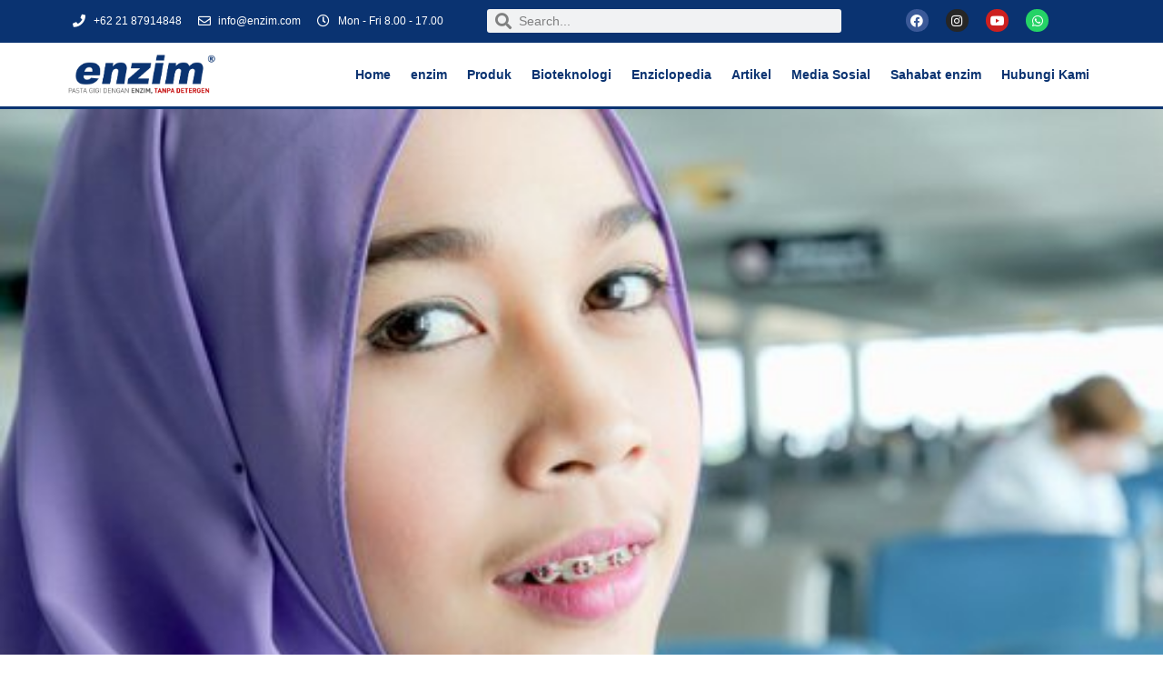

--- FILE ---
content_type: text/html; charset=UTF-8
request_url: https://www.enzim.com/pasta-gigi-yang-tepat-bagi-pengguna-kawat-gigi/
body_size: 13881
content:
<!doctype html><html dir="ltr" lang="id" prefix="og: https://ogp.me/ns#"><head><script data-no-optimize="1">var litespeed_docref=sessionStorage.getItem("litespeed_docref");litespeed_docref&&(Object.defineProperty(document,"referrer",{get:function(){return litespeed_docref}}),sessionStorage.removeItem("litespeed_docref"));</script> <meta charset="UTF-8"><meta name="viewport" content="width=device-width, initial-scale=1"><link rel="profile" href="https://gmpg.org/xfn/11"><title>Memilih Pasta Gigi yang Tepat Bagi Pengguna Kawat Gigi - Pasta Gigi enzim</title><meta name="description" content="Sahabat Enzim - Cara mudah merawat kesehatan gigi dan mulut adalah menyikat gigi secara rutin. Minimal, dua kali dalam sehari yakni setelah makan dan diutamakan sebelum tidur. Kita juga perlu memastikan menggosok gigi dengan benar dan tak ada bagian sudut mulut yang tersisa. Selain memperhatikan cara menyikat gigi yang benar, memilih pasta gigi dan sikat" /><meta name="robots" content="max-image-preview:large" /><meta name="author" content="Seni Sein"/><link rel="canonical" href="https://www.enzim.com/pasta-gigi-yang-tepat-bagi-pengguna-kawat-gigi/" /><meta name="generator" content="All in One SEO (AIOSEO) 4.8.2" /><meta property="og:locale" content="id_ID" /><meta property="og:site_name" content="Pasta Gigi enzim -" /><meta property="og:type" content="article" /><meta property="og:title" content="Memilih Pasta Gigi yang Tepat Bagi Pengguna Kawat Gigi - Pasta Gigi enzim" /><meta property="og:description" content="Sahabat Enzim - Cara mudah merawat kesehatan gigi dan mulut adalah menyikat gigi secara rutin. Minimal, dua kali dalam sehari yakni setelah makan dan diutamakan sebelum tidur. Kita juga perlu memastikan menggosok gigi dengan benar dan tak ada bagian sudut mulut yang tersisa. Selain memperhatikan cara menyikat gigi yang benar, memilih pasta gigi dan sikat" /><meta property="og:url" content="https://www.enzim.com/pasta-gigi-yang-tepat-bagi-pengguna-kawat-gigi/" /><meta property="og:image" content="https://www.enzim.com/wp-content/uploads/2020/12/logo-Enzim-ok.png" /><meta property="og:image:secure_url" content="https://www.enzim.com/wp-content/uploads/2020/12/logo-Enzim-ok.png" /><meta property="article:published_time" content="2018-01-03T11:06:23+00:00" /><meta property="article:modified_time" content="2025-08-08T08:34:58+00:00" /><meta name="twitter:card" content="summary_large_image" /><meta name="twitter:title" content="Memilih Pasta Gigi yang Tepat Bagi Pengguna Kawat Gigi - Pasta Gigi enzim" /><meta name="twitter:description" content="Sahabat Enzim - Cara mudah merawat kesehatan gigi dan mulut adalah menyikat gigi secara rutin. Minimal, dua kali dalam sehari yakni setelah makan dan diutamakan sebelum tidur. Kita juga perlu memastikan menggosok gigi dengan benar dan tak ada bagian sudut mulut yang tersisa. Selain memperhatikan cara menyikat gigi yang benar, memilih pasta gigi dan sikat" /><meta name="twitter:image" content="https://www.enzim.com/wp-content/uploads/2020/12/logo-Enzim-ok.png" /> <script type="application/ld+json" class="aioseo-schema">{"@context":"https:\/\/schema.org","@graph":[{"@type":"BlogPosting","@id":"https:\/\/www.enzim.com\/pasta-gigi-yang-tepat-bagi-pengguna-kawat-gigi\/#blogposting","name":"Memilih Pasta Gigi yang Tepat Bagi Pengguna Kawat Gigi - Pasta Gigi enzim","headline":"Memilih Pasta Gigi yang Tepat Bagi Pengguna Kawat Gigi","author":{"@id":"https:\/\/www.enzim.com\/author\/senisein\/#author"},"publisher":{"@id":"https:\/\/www.enzim.com\/#organization"},"image":{"@type":"ImageObject","url":"https:\/\/www.enzim.com\/wp-content\/uploads\/2018\/01\/103.jpg","width":500,"height":250,"caption":"a woman is looking at the camera"},"datePublished":"2018-01-03T11:06:23+07:00","dateModified":"2025-08-08T15:34:58+07:00","inLanguage":"id-ID","mainEntityOfPage":{"@id":"https:\/\/www.enzim.com\/pasta-gigi-yang-tepat-bagi-pengguna-kawat-gigi\/#webpage"},"isPartOf":{"@id":"https:\/\/www.enzim.com\/pasta-gigi-yang-tepat-bagi-pengguna-kawat-gigi\/#webpage"},"articleSection":"Artikel, Merawat Gigi Berkawat atau Behel"},{"@type":"BreadcrumbList","@id":"https:\/\/www.enzim.com\/pasta-gigi-yang-tepat-bagi-pengguna-kawat-gigi\/#breadcrumblist","itemListElement":[{"@type":"ListItem","@id":"https:\/\/www.enzim.com\/#listItem","position":1,"name":"Beranda","item":"https:\/\/www.enzim.com\/","nextItem":{"@type":"ListItem","@id":"https:\/\/www.enzim.com\/pasta-gigi-yang-tepat-bagi-pengguna-kawat-gigi\/#listItem","name":"Memilih Pasta Gigi yang Tepat Bagi Pengguna Kawat Gigi"}},{"@type":"ListItem","@id":"https:\/\/www.enzim.com\/pasta-gigi-yang-tepat-bagi-pengguna-kawat-gigi\/#listItem","position":2,"name":"Memilih Pasta Gigi yang Tepat Bagi Pengguna Kawat Gigi","previousItem":{"@type":"ListItem","@id":"https:\/\/www.enzim.com\/#listItem","name":"Beranda"}}]},{"@type":"Organization","@id":"https:\/\/www.enzim.com\/#organization","name":"Pasta Gigi enzim","url":"https:\/\/www.enzim.com\/","logo":{"@type":"ImageObject","url":"https:\/\/www.enzim.com\/wp-content\/uploads\/2020\/12\/logo-Enzim-ok.png","@id":"https:\/\/www.enzim.com\/pasta-gigi-yang-tepat-bagi-pengguna-kawat-gigi\/#organizationLogo","width":949,"height":300},"image":{"@id":"https:\/\/www.enzim.com\/pasta-gigi-yang-tepat-bagi-pengguna-kawat-gigi\/#organizationLogo"}},{"@type":"Person","@id":"https:\/\/www.enzim.com\/author\/senisein\/#author","url":"https:\/\/www.enzim.com\/author\/senisein\/","name":"Seni Sein","image":{"@type":"ImageObject","@id":"https:\/\/www.enzim.com\/pasta-gigi-yang-tepat-bagi-pengguna-kawat-gigi\/#authorImage","url":"https:\/\/www.enzim.com\/wp-content\/litespeed\/avatar\/0383efebdedfcd860dfe09f49152d825.jpg?ver=1769166275","width":96,"height":96,"caption":"Seni Sein"}},{"@type":"WebPage","@id":"https:\/\/www.enzim.com\/pasta-gigi-yang-tepat-bagi-pengguna-kawat-gigi\/#webpage","url":"https:\/\/www.enzim.com\/pasta-gigi-yang-tepat-bagi-pengguna-kawat-gigi\/","name":"Memilih Pasta Gigi yang Tepat Bagi Pengguna Kawat Gigi - Pasta Gigi enzim","description":"Sahabat Enzim - Cara mudah merawat kesehatan gigi dan mulut adalah menyikat gigi secara rutin. Minimal, dua kali dalam sehari yakni setelah makan dan diutamakan sebelum tidur. Kita juga perlu memastikan menggosok gigi dengan benar dan tak ada bagian sudut mulut yang tersisa. Selain memperhatikan cara menyikat gigi yang benar, memilih pasta gigi dan sikat","inLanguage":"id-ID","isPartOf":{"@id":"https:\/\/www.enzim.com\/#website"},"breadcrumb":{"@id":"https:\/\/www.enzim.com\/pasta-gigi-yang-tepat-bagi-pengguna-kawat-gigi\/#breadcrumblist"},"author":{"@id":"https:\/\/www.enzim.com\/author\/senisein\/#author"},"creator":{"@id":"https:\/\/www.enzim.com\/author\/senisein\/#author"},"image":{"@type":"ImageObject","url":"https:\/\/www.enzim.com\/wp-content\/uploads\/2018\/01\/103.jpg","@id":"https:\/\/www.enzim.com\/pasta-gigi-yang-tepat-bagi-pengguna-kawat-gigi\/#mainImage","width":500,"height":250,"caption":"a woman is looking at the camera"},"primaryImageOfPage":{"@id":"https:\/\/www.enzim.com\/pasta-gigi-yang-tepat-bagi-pengguna-kawat-gigi\/#mainImage"},"datePublished":"2018-01-03T11:06:23+07:00","dateModified":"2025-08-08T15:34:58+07:00"},{"@type":"WebSite","@id":"https:\/\/www.enzim.com\/#website","url":"https:\/\/www.enzim.com\/","name":"Pasta Gigi enzim","inLanguage":"id-ID","publisher":{"@id":"https:\/\/www.enzim.com\/#organization"}}]}</script> <link rel='dns-prefetch' href='//www.googletagmanager.com' /><link rel="alternate" type="application/rss+xml" title="Pasta Gigi enzim &raquo; Feed" href="https://www.enzim.com/feed/" /><link rel="alternate" type="application/rss+xml" title="Pasta Gigi enzim &raquo; Umpan Komentar" href="https://www.enzim.com/comments/feed/" /><link rel="alternate" type="application/rss+xml" title="Pasta Gigi enzim &raquo; Memilih Pasta Gigi yang Tepat Bagi Pengguna Kawat Gigi Umpan Komentar" href="https://www.enzim.com/pasta-gigi-yang-tepat-bagi-pengguna-kawat-gigi/feed/" /><link data-optimized="2" rel="stylesheet" href="https://www.enzim.com/wp-content/litespeed/css/0b65660f3e2840e7a2c55cb4fc256e11.css?ver=fd51d" /> <script type="litespeed/javascript" data-src="https://www.enzim.com/wp-includes/js/jquery/jquery.min.js" id="jquery-core-js"></script>  <script type="litespeed/javascript" data-src="https://www.googletagmanager.com/gtag/js?id=G-J3EDLFFS3X" id="google_gtagjs-js"></script> <script id="google_gtagjs-js-after" type="litespeed/javascript">window.dataLayer=window.dataLayer||[];function gtag(){dataLayer.push(arguments)}
gtag("set","linker",{"domains":["www.enzim.com"]});gtag("js",new Date());gtag("set","developer_id.dZTNiMT",!0);gtag("config","G-J3EDLFFS3X")</script> <link rel="https://api.w.org/" href="https://www.enzim.com/wp-json/" /><link rel="alternate" title="JSON" type="application/json" href="https://www.enzim.com/wp-json/wp/v2/posts/1665" /><link rel="EditURI" type="application/rsd+xml" title="RSD" href="https://www.enzim.com/xmlrpc.php?rsd" /><meta name="generator" content="WordPress 6.8.3" /><meta name="generator" content="WooCommerce 9.8.6" /><link rel='shortlink' href='https://www.enzim.com/?p=1665' /><link rel="alternate" title="oEmbed (JSON)" type="application/json+oembed" href="https://www.enzim.com/wp-json/oembed/1.0/embed?url=https%3A%2F%2Fwww.enzim.com%2Fpasta-gigi-yang-tepat-bagi-pengguna-kawat-gigi%2F" /><link rel="alternate" title="oEmbed (XML)" type="text/xml+oembed" href="https://www.enzim.com/wp-json/oembed/1.0/embed?url=https%3A%2F%2Fwww.enzim.com%2Fpasta-gigi-yang-tepat-bagi-pengguna-kawat-gigi%2F&#038;format=xml" /><meta name="generator" content="Site Kit by Google 1.152.1" /><noscript><style>.simply-gallery-amp{ display: block !important; }</style></noscript><noscript><style>.sgb-preloader{ display: none !important; }</style></noscript><meta name="generator" content="webp-uploads 2.5.1">
<noscript><style>.woocommerce-product-gallery{ opacity: 1 !important; }</style></noscript><meta name="generator" content="Elementor 3.28.4; features: additional_custom_breakpoints, e_local_google_fonts; settings: css_print_method-external, google_font-enabled, font_display-auto"><link rel="icon" href="https://www.enzim.com/wp-content/uploads/2019/03/favicon.ico" sizes="32x32" /><link rel="icon" href="https://www.enzim.com/wp-content/uploads/2019/03/favicon.ico" sizes="192x192" /><link rel="apple-touch-icon" href="https://www.enzim.com/wp-content/uploads/2019/03/favicon.ico" /><meta name="msapplication-TileImage" content="https://www.enzim.com/wp-content/uploads/2019/03/favicon.ico" /></head><body class="wp-singular post-template-default single single-post postid-1665 single-format-standard wp-custom-logo wp-embed-responsive wp-theme-hello-elementor theme-hello-elementor fts-remove-powered-by woocommerce-no-js hello-elementor-default elementor-default elementor-kit-4798 elementor-page-7161"><a class="skip-link screen-reader-text" href="#content">Lewati ke konten</a><div data-elementor-type="header" data-elementor-id="6448" class="elementor elementor-6448 elementor-location-header" data-elementor-settings="{&quot;ha_cmc_init_switcher&quot;:&quot;no&quot;}" data-elementor-post-type="elementor_library"><section class="elementor-section elementor-top-section elementor-element elementor-element-5161575a elementor-section-height-min-height elementor-section-content-middle elementor-section-boxed elementor-section-height-default elementor-section-items-middle" data-id="5161575a" data-element_type="section" data-settings="{&quot;background_background&quot;:&quot;classic&quot;,&quot;_ha_eqh_enable&quot;:false}"><div class="elementor-container elementor-column-gap-default"><div class="elementor-column elementor-col-33 elementor-top-column elementor-element elementor-element-14e6803c" data-id="14e6803c" data-element_type="column"><div class="elementor-widget-wrap elementor-element-populated"><div class="elementor-element elementor-element-1b87d702 elementor-icon-list--layout-inline elementor-mobile-align-center elementor-hidden-phone elementor-list-item-link-full_width elementor-widget elementor-widget-icon-list" data-id="1b87d702" data-element_type="widget" data-widget_type="icon-list.default"><div class="elementor-widget-container"><ul class="elementor-icon-list-items elementor-inline-items"><li class="elementor-icon-list-item elementor-inline-item">
<span class="elementor-icon-list-icon">
<i aria-hidden="true" class="fas fa-phone"></i>						</span>
<span class="elementor-icon-list-text">+62 21 87914848</span></li><li class="elementor-icon-list-item elementor-inline-item">
<span class="elementor-icon-list-icon">
<i aria-hidden="true" class="far fa-envelope"></i>						</span>
<span class="elementor-icon-list-text">info@enzim.com</span></li><li class="elementor-icon-list-item elementor-inline-item">
<span class="elementor-icon-list-icon">
<i aria-hidden="true" class="far fa-clock"></i>						</span>
<span class="elementor-icon-list-text">Mon - Fri 8.00 - 17.00</span></li></ul></div></div></div></div><div class="elementor-column elementor-col-33 elementor-top-column elementor-element elementor-element-ec46a5b" data-id="ec46a5b" data-element_type="column"><div class="elementor-widget-wrap elementor-element-populated"><div class="elementor-element elementor-element-ab66bee elementor-search-form--skin-minimal elementor-widget elementor-widget-search-form" data-id="ab66bee" data-element_type="widget" data-settings="{&quot;skin&quot;:&quot;minimal&quot;}" data-widget_type="search-form.default"><div class="elementor-widget-container">
<search role="search"><form class="elementor-search-form" action="https://www.enzim.com" method="get"><div class="elementor-search-form__container">
<label class="elementor-screen-only" for="elementor-search-form-ab66bee">Search</label><div class="elementor-search-form__icon">
<i aria-hidden="true" class="fas fa-search"></i>							<span class="elementor-screen-only">Search</span></div>
<input id="elementor-search-form-ab66bee" placeholder="Search..." class="elementor-search-form__input" type="search" name="s" value=""></div></form>
</search></div></div></div></div><div class="elementor-column elementor-col-33 elementor-top-column elementor-element elementor-element-1b769966" data-id="1b769966" data-element_type="column"><div class="elementor-widget-wrap elementor-element-populated"><div class="elementor-element elementor-element-43330efc e-grid-align-right elementor-shape-square e-grid-align-mobile-center elementor-grid-0 elementor-widget elementor-widget-social-icons" data-id="43330efc" data-element_type="widget" data-widget_type="social-icons.default"><div class="elementor-widget-container"><div class="elementor-social-icons-wrapper elementor-grid">
<span class="elementor-grid-item">
<a class="elementor-icon elementor-social-icon elementor-social-icon-facebook-f elementor-repeater-item-5646027" href="https://id-id.facebook.com/EnzimIndonesia/" target="_blank">
<span class="elementor-screen-only">Facebook-f</span>
<i class="fab fa-facebook-f"></i>					</a>
</span>
<span class="elementor-grid-item">
<a class="elementor-icon elementor-social-icon elementor-social-icon-instagram elementor-repeater-item-7c2bcc0" href="https://www.instagram.com/enzimindonesia/" target="_blank">
<span class="elementor-screen-only">Instagram</span>
<i class="fab fa-instagram"></i>					</a>
</span>
<span class="elementor-grid-item">
<a class="elementor-icon elementor-social-icon elementor-social-icon-youtube elementor-repeater-item-4b27cd1" href="https://www.youtube.com/channel/UCmfDyEjLrt1DJU4cvWUXN9Q" target="_blank">
<span class="elementor-screen-only">Youtube</span>
<i class="fab fa-youtube"></i>					</a>
</span>
<span class="elementor-grid-item">
<a class="elementor-icon elementor-social-icon elementor-social-icon-whatsapp elementor-repeater-item-72bc942" href="http://wa.me/+6281519644820" target="_blank">
<span class="elementor-screen-only">Whatsapp</span>
<i class="fab fa-whatsapp"></i>					</a>
</span></div></div></div></div></div></div></section><section class="elementor-section elementor-top-section elementor-element elementor-element-56c853f6 elementor-section-content-middle elementor-section-boxed elementor-section-height-default elementor-section-height-default" data-id="56c853f6" data-element_type="section" data-settings="{&quot;motion_fx_motion_fx_scrolling&quot;:&quot;yes&quot;,&quot;sticky&quot;:&quot;top&quot;,&quot;background_background&quot;:&quot;classic&quot;,&quot;_ha_eqh_enable&quot;:false,&quot;motion_fx_devices&quot;:[&quot;desktop&quot;,&quot;tablet&quot;,&quot;mobile&quot;],&quot;sticky_on&quot;:[&quot;desktop&quot;,&quot;tablet&quot;,&quot;mobile&quot;],&quot;sticky_offset&quot;:0,&quot;sticky_effects_offset&quot;:0,&quot;sticky_anchor_link_offset&quot;:0}"><div class="elementor-container elementor-column-gap-no"><div class="elementor-column elementor-col-50 elementor-top-column elementor-element elementor-element-532812fe" data-id="532812fe" data-element_type="column"><div class="elementor-widget-wrap elementor-element-populated"><div class="elementor-element elementor-element-6531e5ab elementor-widget elementor-widget-theme-site-logo elementor-widget-image" data-id="6531e5ab" data-element_type="widget" data-widget_type="theme-site-logo.default"><div class="elementor-widget-container">
<a href="https://www.enzim.com">
<img data-lazyloaded="1" src="[data-uri]" width="949" height="300" data-src="https://www.enzim.com/wp-content/uploads/2020/12/logo-Enzim-ok.png" class="attachment-full size-full wp-image-6426" alt="" data-srcset="https://www.enzim.com/wp-content/uploads/2020/12/logo-Enzim-ok.png 949w, https://www.enzim.com/wp-content/uploads/2020/12/logo-Enzim-ok-500x158.png 500w, https://www.enzim.com/wp-content/uploads/2020/12/logo-Enzim-ok-768x243.png 768w, https://www.enzim.com/wp-content/uploads/2020/12/logo-Enzim-ok-600x190.png 600w" data-sizes="(max-width: 949px) 100vw, 949px" />				</a></div></div></div></div><div class="elementor-column elementor-col-50 elementor-top-column elementor-element elementor-element-6aec2314" data-id="6aec2314" data-element_type="column"><div class="elementor-widget-wrap elementor-element-populated"><div class="elementor-element elementor-element-33161c63 elementor-nav-menu__align-end elementor-nav-menu--stretch elementor-nav-menu--dropdown-tablet elementor-nav-menu__text-align-aside elementor-nav-menu--toggle elementor-nav-menu--burger elementor-widget elementor-widget-nav-menu" data-id="33161c63" data-element_type="widget" data-settings="{&quot;full_width&quot;:&quot;stretch&quot;,&quot;layout&quot;:&quot;horizontal&quot;,&quot;submenu_icon&quot;:{&quot;value&quot;:&quot;&lt;i class=\&quot;fas fa-caret-down\&quot;&gt;&lt;\/i&gt;&quot;,&quot;library&quot;:&quot;fa-solid&quot;},&quot;toggle&quot;:&quot;burger&quot;}" data-widget_type="nav-menu.default"><div class="elementor-widget-container"><nav aria-label="Menu" class="elementor-nav-menu--main elementor-nav-menu__container elementor-nav-menu--layout-horizontal e--pointer-underline e--animation-none"><ul id="menu-1-33161c63" class="elementor-nav-menu"><li class="menu-item menu-item-type-custom menu-item-object-custom menu-item-75"><a href="https://enzim.com" class="elementor-item">Home</a></li><li class="menu-item menu-item-type-custom menu-item-object-custom menu-item-has-children menu-item-7371"><a href="#" class="elementor-item elementor-item-anchor">enzim</a><ul class="sub-menu elementor-nav-menu--dropdown"><li class="menu-item menu-item-type-post_type menu-item-object-page menu-item-42"><a href="https://www.enzim.com/about-us/" class="elementor-sub-item">Tentang Kami</a></li><li class="menu-item menu-item-type-post_type menu-item-object-page menu-item-7216"><a href="https://www.enzim.com/visi-kami/" class="elementor-sub-item">Visi Enzim</a></li><li class="menu-item menu-item-type-post_type menu-item-object-page menu-item-7215"><a href="https://www.enzim.com/program-enzim/" class="elementor-sub-item">Program Enzim</a></li><li class="menu-item menu-item-type-post_type menu-item-object-page menu-item-7214"><a href="https://www.enzim.com/eksport/" class="elementor-sub-item">Eksport</a></li></ul></li><li class="menu-item menu-item-type-custom menu-item-object-custom menu-item-has-children menu-item-7284"><a href="#" class="elementor-item elementor-item-anchor">Produk</a><ul class="sub-menu elementor-nav-menu--dropdown"><li class="menu-item menu-item-type-post_type menu-item-object-page menu-item-7283"><a href="https://www.enzim.com/produk/" class="elementor-sub-item">Variasi Produk</a></li><li class="menu-item menu-item-type-post_type menu-item-object-page menu-item-7397"><a href="https://www.enzim.com/testimonials/" class="elementor-sub-item">Testimonials</a></li></ul></li><li class="menu-item menu-item-type-post_type menu-item-object-page menu-item-has-children menu-item-7360"><a href="https://www.enzim.com/bioteknologi/" class="elementor-item">Bioteknologi</a><ul class="sub-menu elementor-nav-menu--dropdown"><li class="menu-item menu-item-type-post_type menu-item-object-page menu-item-7372"><a href="https://www.enzim.com/faq/" class="elementor-sub-item">F.A.Q</a></li></ul></li><li class="menu-item menu-item-type-post_type menu-item-object-page menu-item-2044"><a href="https://www.enzim.com/enziclopedia/" class="elementor-item">Enziclopedia</a></li><li class="menu-item menu-item-type-post_type menu-item-object-page menu-item-has-children menu-item-4122"><a href="https://www.enzim.com/artikel/" class="elementor-item">Artikel</a><ul class="sub-menu elementor-nav-menu--dropdown"><li class="menu-item menu-item-type-post_type menu-item-object-page menu-item-6090"><a href="https://www.enzim.com/perawatan-gigi-anak/" class="elementor-sub-item">Perawatan Gigi Anak</a></li><li class="menu-item menu-item-type-post_type menu-item-object-page menu-item-6088"><a href="https://www.enzim.com/perawatan-gigi-remaja-dan-dewasa/" class="elementor-sub-item">Perawatan Gigi Remaja dan Dewasa</a></li><li class="menu-item menu-item-type-post_type menu-item-object-page menu-item-6089"><a href="https://www.enzim.com/merawat-gigi-berkawat-atau-behel/" class="elementor-sub-item">Merawat Gigi Berkawat atau Behel</a></li><li class="menu-item menu-item-type-post_type menu-item-object-page menu-item-6087"><a href="https://www.enzim.com/menjaga-kesehatan-gigi-lansia/" class="elementor-sub-item">Menjaga Kesehatan Gigi Lansia</a></li></ul></li><li class="menu-item menu-item-type-post_type menu-item-object-page menu-item-7358"><a href="https://www.enzim.com/media-sosial/" class="elementor-item">Media Sosial</a></li><li class="menu-item menu-item-type-custom menu-item-object-custom menu-item-has-children menu-item-7709"><a href="#" class="elementor-item elementor-item-anchor">Sahabat enzim</a><ul class="sub-menu elementor-nav-menu--dropdown"><li class="menu-item menu-item-type-post_type menu-item-object-page menu-item-7952"><a href="https://www.enzim.com/program-reseller/" class="elementor-sub-item">Program Reseller</a></li></ul></li><li class="menu-item menu-item-type-post_type menu-item-object-page menu-item-has-children menu-item-7799"><a href="https://www.enzim.com/hubungi-kami/" class="elementor-item">Hubungi Kami</a><ul class="sub-menu elementor-nav-menu--dropdown"><li class="menu-item menu-item-type-post_type menu-item-object-page menu-item-7953"><a href="https://www.enzim.com/karir/" class="elementor-sub-item">Karir</a></li></ul></li></ul></nav><div class="elementor-menu-toggle" role="button" tabindex="0" aria-label="Menu Toggle" aria-expanded="false">
<i aria-hidden="true" role="presentation" class="elementor-menu-toggle__icon--open eicon-menu-bar"></i><i aria-hidden="true" role="presentation" class="elementor-menu-toggle__icon--close eicon-close"></i></div><nav class="elementor-nav-menu--dropdown elementor-nav-menu__container" aria-hidden="true"><ul id="menu-2-33161c63" class="elementor-nav-menu"><li class="menu-item menu-item-type-custom menu-item-object-custom menu-item-75"><a href="https://enzim.com" class="elementor-item" tabindex="-1">Home</a></li><li class="menu-item menu-item-type-custom menu-item-object-custom menu-item-has-children menu-item-7371"><a href="#" class="elementor-item elementor-item-anchor" tabindex="-1">enzim</a><ul class="sub-menu elementor-nav-menu--dropdown"><li class="menu-item menu-item-type-post_type menu-item-object-page menu-item-42"><a href="https://www.enzim.com/about-us/" class="elementor-sub-item" tabindex="-1">Tentang Kami</a></li><li class="menu-item menu-item-type-post_type menu-item-object-page menu-item-7216"><a href="https://www.enzim.com/visi-kami/" class="elementor-sub-item" tabindex="-1">Visi Enzim</a></li><li class="menu-item menu-item-type-post_type menu-item-object-page menu-item-7215"><a href="https://www.enzim.com/program-enzim/" class="elementor-sub-item" tabindex="-1">Program Enzim</a></li><li class="menu-item menu-item-type-post_type menu-item-object-page menu-item-7214"><a href="https://www.enzim.com/eksport/" class="elementor-sub-item" tabindex="-1">Eksport</a></li></ul></li><li class="menu-item menu-item-type-custom menu-item-object-custom menu-item-has-children menu-item-7284"><a href="#" class="elementor-item elementor-item-anchor" tabindex="-1">Produk</a><ul class="sub-menu elementor-nav-menu--dropdown"><li class="menu-item menu-item-type-post_type menu-item-object-page menu-item-7283"><a href="https://www.enzim.com/produk/" class="elementor-sub-item" tabindex="-1">Variasi Produk</a></li><li class="menu-item menu-item-type-post_type menu-item-object-page menu-item-7397"><a href="https://www.enzim.com/testimonials/" class="elementor-sub-item" tabindex="-1">Testimonials</a></li></ul></li><li class="menu-item menu-item-type-post_type menu-item-object-page menu-item-has-children menu-item-7360"><a href="https://www.enzim.com/bioteknologi/" class="elementor-item" tabindex="-1">Bioteknologi</a><ul class="sub-menu elementor-nav-menu--dropdown"><li class="menu-item menu-item-type-post_type menu-item-object-page menu-item-7372"><a href="https://www.enzim.com/faq/" class="elementor-sub-item" tabindex="-1">F.A.Q</a></li></ul></li><li class="menu-item menu-item-type-post_type menu-item-object-page menu-item-2044"><a href="https://www.enzim.com/enziclopedia/" class="elementor-item" tabindex="-1">Enziclopedia</a></li><li class="menu-item menu-item-type-post_type menu-item-object-page menu-item-has-children menu-item-4122"><a href="https://www.enzim.com/artikel/" class="elementor-item" tabindex="-1">Artikel</a><ul class="sub-menu elementor-nav-menu--dropdown"><li class="menu-item menu-item-type-post_type menu-item-object-page menu-item-6090"><a href="https://www.enzim.com/perawatan-gigi-anak/" class="elementor-sub-item" tabindex="-1">Perawatan Gigi Anak</a></li><li class="menu-item menu-item-type-post_type menu-item-object-page menu-item-6088"><a href="https://www.enzim.com/perawatan-gigi-remaja-dan-dewasa/" class="elementor-sub-item" tabindex="-1">Perawatan Gigi Remaja dan Dewasa</a></li><li class="menu-item menu-item-type-post_type menu-item-object-page menu-item-6089"><a href="https://www.enzim.com/merawat-gigi-berkawat-atau-behel/" class="elementor-sub-item" tabindex="-1">Merawat Gigi Berkawat atau Behel</a></li><li class="menu-item menu-item-type-post_type menu-item-object-page menu-item-6087"><a href="https://www.enzim.com/menjaga-kesehatan-gigi-lansia/" class="elementor-sub-item" tabindex="-1">Menjaga Kesehatan Gigi Lansia</a></li></ul></li><li class="menu-item menu-item-type-post_type menu-item-object-page menu-item-7358"><a href="https://www.enzim.com/media-sosial/" class="elementor-item" tabindex="-1">Media Sosial</a></li><li class="menu-item menu-item-type-custom menu-item-object-custom menu-item-has-children menu-item-7709"><a href="#" class="elementor-item elementor-item-anchor" tabindex="-1">Sahabat enzim</a><ul class="sub-menu elementor-nav-menu--dropdown"><li class="menu-item menu-item-type-post_type menu-item-object-page menu-item-7952"><a href="https://www.enzim.com/program-reseller/" class="elementor-sub-item" tabindex="-1">Program Reseller</a></li></ul></li><li class="menu-item menu-item-type-post_type menu-item-object-page menu-item-has-children menu-item-7799"><a href="https://www.enzim.com/hubungi-kami/" class="elementor-item" tabindex="-1">Hubungi Kami</a><ul class="sub-menu elementor-nav-menu--dropdown"><li class="menu-item menu-item-type-post_type menu-item-object-page menu-item-7953"><a href="https://www.enzim.com/karir/" class="elementor-sub-item" tabindex="-1">Karir</a></li></ul></li></ul></nav></div></div></div></div></div></section></div><div data-elementor-type="single-post" data-elementor-id="7161" class="elementor elementor-7161 elementor-location-single post-1665 post type-post status-publish format-standard has-post-thumbnail hentry category-artikel category-merawat-gigi-berkawat-atau-behel" data-elementor-settings="{&quot;ha_cmc_init_switcher&quot;:&quot;no&quot;}" data-elementor-post-type="elementor_library"><section class="elementor-section elementor-top-section elementor-element elementor-element-47d9b3e elementor-section-full_width elementor-section-height-default elementor-section-height-default" data-id="47d9b3e" data-element_type="section" data-settings="{&quot;_ha_eqh_enable&quot;:false}"><div class="elementor-container elementor-column-gap-default"><div class="elementor-column elementor-col-100 elementor-top-column elementor-element elementor-element-13f8a67" data-id="13f8a67" data-element_type="column"><div class="elementor-widget-wrap elementor-element-populated"><div class="elementor-element elementor-element-7f40fca6 elementor-widget elementor-widget-theme-post-featured-image elementor-widget-image" data-id="7f40fca6" data-element_type="widget" data-widget_type="theme-post-featured-image.default"><div class="elementor-widget-container">
<img data-lazyloaded="1" src="[data-uri]" width="500" height="250" data-src="https://www.enzim.com/wp-content/uploads/2018/01/103.jpg" class="attachment-full size-full wp-image-1664" alt="a woman is looking at the camera" data-srcset="https://www.enzim.com/wp-content/uploads/2018/01/103.jpg 500w, https://www.enzim.com/wp-content/uploads/2018/01/103-300x150.jpg 300w" data-sizes="(max-width: 500px) 100vw, 500px" /></div></div></div></div></div></section><section class="elementor-section elementor-top-section elementor-element elementor-element-d186cad elementor-section-boxed elementor-section-height-default elementor-section-height-default" data-id="d186cad" data-element_type="section" data-settings="{&quot;_ha_eqh_enable&quot;:false}"><div class="elementor-container elementor-column-gap-default"><div class="elementor-column elementor-col-100 elementor-top-column elementor-element elementor-element-e35b9cc" data-id="e35b9cc" data-element_type="column"><div class="elementor-widget-wrap elementor-element-populated"><div class="elementor-element elementor-element-6b37175 elementor-widget elementor-widget-theme-post-title elementor-page-title elementor-widget-heading" data-id="6b37175" data-element_type="widget" data-widget_type="theme-post-title.default"><div class="elementor-widget-container"><h1 class="elementor-heading-title elementor-size-default">Memilih Pasta Gigi yang Tepat Bagi Pengguna Kawat Gigi</h1></div></div></div></div></div></section><section class="elementor-section elementor-top-section elementor-element elementor-element-7419a6af elementor-section-boxed elementor-section-height-default elementor-section-height-default" data-id="7419a6af" data-element_type="section" data-settings="{&quot;_ha_eqh_enable&quot;:false}"><div class="elementor-container elementor-column-gap-default"><div class="elementor-column elementor-col-100 elementor-top-column elementor-element elementor-element-68085f30" data-id="68085f30" data-element_type="column"><div class="elementor-widget-wrap elementor-element-populated"><div class="elementor-element elementor-element-4b1672a7 elementor-widget elementor-widget-theme-post-content" data-id="4b1672a7" data-element_type="widget" data-widget_type="theme-post-content.default"><div class="elementor-widget-container"><p>Sahabat Enzim &#8211; Cara mudah merawat kesehatan gigi dan mulut adalah menyikat gigi secara rutin. Minimal, dua kali dalam sehari yakni setelah makan dan diutamakan sebelum tidur. Kita juga perlu memastikan menggosok gigi dengan benar dan tak ada bagian sudut mulut yang tersisa.</p><p>Selain memperhatikan cara menyikat gigi yang benar, memilih pasta gigi dan sikat gigi yang tepat penting untuk menjaga kesehatan mulut. Setiap orang mempunyai masalah gigi dan rongga mulutnya sendiri-sendiri.</p><p>Untuk itulah, kunci memilih pasta gigi yang tepat adalah sesuai kebutuhan.</p><h3>Pilihan Pasta Gigi yang  Tepat Sesuai Kebutuhan</h3><p>Gigi rentan terhadap asam hasil olahan bakteri dari sisa makanan. Bila gigi sering terpapar asam, kalsium akan keropos dan cepat rusak. Karena itulah pasta gigi yang diperlukan adalah yang dapat melindungi dari asam yang dihasilkan bakteri dalam mulut.</p><p>Bagi yang mempunyai lapisan dentin gigi mudah terbuka tidak boleh sembarangan menggunakan pasta gigi. Gigi sensitif ini memerlukan pasta gigi yang dapat menutupi lapisan yang terbuka. Salah satu caranya adalah menggunakan pasta gigi sensitif yang mengandung potassium nitrate.</p><h3>Pasta Gigi untuk Pengguna Kawat Gigi</h3><p>Sedangkan untuk pengguna kawat gigi juga tidak bisa sembarangan memilih pasta gigi. Gigi yang menggunakan behel rentan terhadap luka atau sariawan di mulut. Penyebabnya karena ujung kawat gigi yang bergesekan dengan mukosa (lapisan dalam) mulut. Radang gusi juga bisa terjadi karena tekanan kawat yang berlebihan.</p><p>Mulut kering juga sering dialami oleh pemakai kawat gigi. Penyebabnya karena stress, terutama pada pemakaian awal kawat gigi, sehingga mempengaruhi produksi air liur.</p><p>Pemakai kawat gigi sering sulit melakukan pembersihan. Adanya kawat gigi memicu penumpukan plak yang dapat menimbulkan penyakit gigi dan mulut.</p><p>Karena itulah, pengguna behel sebaiknya mengunnakan pasta gigi khusus gigi berkawat seperti <a href="https://www.enzim.com/products-enzim-orthodontic/">Enzim Orthodontic</a>. Pasta gigi tanpa detergen ini diformulasikan untuk pengguna kawat gigi sehingga dapat membantu mengatasi problem yang timbul terutama pada awal-awal pemakaian kawat gigi.</p><p>Kandungan enzim-enzim aktif di dalam pasta gigi <a href="https://www.enzim.com/products-enzim-orthodontic/">enzim orthodontic</a> akan memperbaiki kualitas air ludah (saliva). Saliva yang kualitasnya baik mampu menjalankan fungsi kontrol terhadap pertumbuhan mikroorganisme di dalam rongga mulut.</p><p><a href="https://www.enzim.com/products-enzim-orthodontic/">Enzim Orthodontic</a> mempunyai Dentin Abrasivity Ratio rendah namun memiliki Power Cleaning Ratio tinggi sehingga mampu membersihkan plak gigi tanpa merusak email gigi. Kandungan colostrum yang tinggi akan memberikan efek pelembab pada gigi dan rongga mulut.</p><p>Tak hanya itu, <a href="https://www.enzim.com/products-enzim-orthodontic/">Enzim Orthodontic</a> ditambah dengan allantoin yang berasal dari extract tanaman comfreey. Fungsi allantoin ialah wound healing agent atau mempercepat penyembuhan luka di rongga mulut yang biasa ternjadi pada awal penggunaan behel.</p><p>Sahabat Enzim, tak perlu lagi tersiksa menggunakan kawat gigi setelah memakai Enzim Orthodontic.</p><p><img data-lazyloaded="1" src="[data-uri]" fetchpriority="high" fetchpriority="high" decoding="async" data-src="https://www.enzim.com/wp-content/uploads/2024/07/Ortho-jpg.avif" data-sizes="(max-width: 800px) 100vw, 800px" data-srcset="https://www.enzim.com/wp-content/uploads/2024/07/Ortho-jpg.avif 1000w, https://www.enzim.com/wp-content/uploads/2024/07/Ortho-300x300.avif 300w, https://www.enzim.com/wp-content/uploads/2024/07/Ortho-768x768.avif 768w, https://www.enzim.com/wp-content/uploads/2024/07/Ortho-600x600.avif 600w, https://www.enzim.com/wp-content/uploads/2024/07/Ortho-100x100.avif 100w" alt="" width="800" height="800" /></p><h6>Pasta Gigi Enzim Orthodontic</h6><p>Pasta Gigi Enzim varian ini  diformulasikan khusus untuk pengguna kawat gigi. Daya bersih tinggi dengan bahan abrasif rendah yang mengandung ekstra colostrum 10 kali lebih banyak untuk melembabkan rongga mulut dan cegah mulut kering. Memiliki berbagai kandungan yang bermanfaat mencegah masalah pengguna kawat gigi seperti sariawan, gigi berlubang, mulut kering, dan bau mulut.</p><p><a href="https://www.enzim.com/products-enzim-orthodontic/"><br />
Selengkapnya<br />
</a></p></div></div></div></div></div></section><section class="elementor-section elementor-top-section elementor-element elementor-element-475f6ce0 elementor-section-boxed elementor-section-height-default elementor-section-height-default" data-id="475f6ce0" data-element_type="section" data-settings="{&quot;_ha_eqh_enable&quot;:false}"><div class="elementor-container elementor-column-gap-default"><div class="elementor-column elementor-col-100 elementor-top-column elementor-element elementor-element-1f28e010" data-id="1f28e010" data-element_type="column"><div class="elementor-widget-wrap elementor-element-populated"><div class="elementor-element elementor-element-26e860ff ha-has-bg-overlay elementor-widget elementor-widget-post-navigation" data-id="26e860ff" data-element_type="widget" data-widget_type="post-navigation.default"><div class="elementor-widget-container"><div class="elementor-post-navigation"><div class="elementor-post-navigation__prev elementor-post-navigation__link">
<a href="https://www.enzim.com/cara-memilih-obat-kumur-yang-benar/" rel="prev"><span class="post-navigation__arrow-wrapper post-navigation__arrow-prev"><i class="fa fa-angle-left" aria-hidden="true"></i><span class="elementor-screen-only">Prev</span></span><span class="elementor-post-navigation__link__prev"><span class="post-navigation__prev--title">Cara Memilih Obat Kumur yang Benar</span></span></a></div><div class="elementor-post-navigation__next elementor-post-navigation__link">
<a href="https://www.enzim.com/menguak-5-protein-kompleks-untuk-kesehatan-gigi/" rel="next"><span class="elementor-post-navigation__link__next"><span class="post-navigation__next--title">Menguak 5 Protein Kompleks untuk Kesehatan Gigi</span></span><span class="post-navigation__arrow-wrapper post-navigation__arrow-next"><i class="fa fa-angle-right" aria-hidden="true"></i><span class="elementor-screen-only">Next</span></span></a></div></div></div></div></div></div></div></section><section class="elementor-section elementor-top-section elementor-element elementor-element-12b44475 elementor-section-boxed elementor-section-height-default elementor-section-height-default" data-id="12b44475" data-element_type="section" data-settings="{&quot;_ha_eqh_enable&quot;:false}"><div class="elementor-container elementor-column-gap-default"><div class="elementor-column elementor-col-100 elementor-top-column elementor-element elementor-element-62eb9bc3" data-id="62eb9bc3" data-element_type="column"><div class="elementor-widget-wrap elementor-element-populated"><div class="elementor-element elementor-element-1a8447ee elementor-widget elementor-widget-heading" data-id="1a8447ee" data-element_type="widget" data-widget_type="heading.default"><div class="elementor-widget-container"><h2 class="elementor-heading-title elementor-size-default">Artikel lainnya</h2></div></div><div class="elementor-element elementor-element-74083c60 elementor-grid-4 elementor-grid-tablet-2 elementor-grid-mobile-1 elementor-posts--thumbnail-top elementor-widget elementor-widget-posts" data-id="74083c60" data-element_type="widget" data-settings="{&quot;classic_columns&quot;:&quot;4&quot;,&quot;classic_row_gap&quot;:{&quot;unit&quot;:&quot;px&quot;,&quot;size&quot;:27,&quot;sizes&quot;:[]},&quot;pagination_type&quot;:&quot;numbers&quot;,&quot;classic_columns_tablet&quot;:&quot;2&quot;,&quot;classic_columns_mobile&quot;:&quot;1&quot;,&quot;classic_row_gap_tablet&quot;:{&quot;unit&quot;:&quot;px&quot;,&quot;size&quot;:&quot;&quot;,&quot;sizes&quot;:[]},&quot;classic_row_gap_mobile&quot;:{&quot;unit&quot;:&quot;px&quot;,&quot;size&quot;:&quot;&quot;,&quot;sizes&quot;:[]}}" data-widget_type="posts.classic"><div class="elementor-widget-container"><div class="elementor-posts-container elementor-posts elementor-posts--skin-classic elementor-grid"><article class="elementor-post elementor-grid-item post-10471 post type-post status-publish format-standard has-post-thumbnail hentry category-artikel category-perawatan-gigi-remaja-dan-dewasa tag-agar-puasa-tidak-bau-mulut tag-nafas-tetap-segar-saat-puasa tag-pasta-gigi-nafas-segar">
<a class="elementor-post__thumbnail__link" href="https://www.enzim.com/persiapan-menjelang-puasa-ramadhan-jangan-lupa-cek-ini/" tabindex="-1" ><div class="elementor-post__thumbnail"><img data-lazyloaded="1" src="[data-uri]" loading="lazy" width="2560" height="1707" data-src="https://www.enzim.com/wp-content/uploads/2026/01/arabic-girl-cute-pretty-young-muslim-woman-covered-beautiful-pink-hijab-scaled.avif" class="attachment-full size-full wp-image-10464" alt="" /></div>
</a><div class="elementor-post__text"><h3 class="elementor-post__title">
<a href="https://www.enzim.com/persiapan-menjelang-puasa-ramadhan-jangan-lupa-cek-ini/" >
Persiapan Menjelang Puasa Ramadhan, Jangan Lupa Cek Ini			</a></h3></div></article><article class="elementor-post elementor-grid-item post-10405 post type-post status-publish format-standard has-post-thumbnail hentry category-artikel category-menjaga-kesehatan-gigi-lansia category-merawat-gigi-berkawat-atau-behel category-perawatan-gigi-remaja-dan-dewasa tag-obat-kumur-praktis tag-obat-kumur-tanpa-alkohol">
<a class="elementor-post__thumbnail__link" href="https://www.enzim.com/obat-kumur-tanpa-alkohol-kenapa-jadi-rekomendasi-banyak-dokter/" tabindex="-1" ><div class="elementor-post__thumbnail"><img data-lazyloaded="1" src="[data-uri]" loading="lazy" width="2560" height="1440" data-src="https://www.enzim.com/wp-content/uploads/2026/01/close-up-stop-drinking-alcohol-scaled.avif" class="attachment-full size-full wp-image-10424" alt="" /></div>
</a><div class="elementor-post__text"><h3 class="elementor-post__title">
<a href="https://www.enzim.com/obat-kumur-tanpa-alkohol-kenapa-jadi-rekomendasi-banyak-dokter/" >
Obat Kumur Tanpa Alkohol, Kenapa Jadi Rekomendasi Banyak Dokter?			</a></h3></div></article><article class="elementor-post elementor-grid-item post-10418 post type-post status-publish format-standard has-post-thumbnail hentry category-artikel category-menjaga-kesehatan-gigi-lansia category-merawat-gigi-berkawat-atau-behel category-perawatan-gigi-remaja-dan-dewasa">
<a class="elementor-post__thumbnail__link" href="https://www.enzim.com/penyebab-bau-mulut-meski-sudah-sikat-gigi-yang-jarang-disadari/" tabindex="-1" ><div class="elementor-post__thumbnail"><img data-lazyloaded="1" src="[data-uri]" loading="lazy" width="2560" height="1707" data-src="https://www.enzim.com/wp-content/uploads/2026/01/portrait-susrprised-young-woman-pajamas-scaled.avif" class="attachment-full size-full wp-image-10457" alt="" /></div>
</a><div class="elementor-post__text"><h3 class="elementor-post__title">
<a href="https://www.enzim.com/penyebab-bau-mulut-meski-sudah-sikat-gigi-yang-jarang-disadari/" >
Penyebab Bau Mulut Meski Sudah Sikat Gigi yang Jarang Disadari			</a></h3></div></article><article class="elementor-post elementor-grid-item post-10416 post type-post status-publish format-standard has-post-thumbnail hentry category-artikel category-perawatan-gigi-anak tag-pasta-gigi-untuk-bau-mulut tag-pasta-gigi-untuk-pra-remaja tag-penyebab-bau-mulut-pada-anak">
<a class="elementor-post__thumbnail__link" href="https://www.enzim.com/bau-mulut-anak-sering-terjadi-ini-penyebab-dan-cara-mengatasinya/" tabindex="-1" ><div class="elementor-post__thumbnail"><img data-lazyloaded="1" src="[data-uri]" loading="lazy" width="2560" height="1707" data-src="https://www.enzim.com/wp-content/uploads/2026/01/little-school-girl-feeling-bad-dislike-smell-isolated-white-background-2-scaled.avif" class="attachment-full size-full wp-image-10450" alt="" /></div>
</a><div class="elementor-post__text"><h3 class="elementor-post__title">
<a href="https://www.enzim.com/bau-mulut-anak-sering-terjadi-ini-penyebab-dan-cara-mengatasinya/" >
Bau Mulut Anak Sering Terjadi? Ini Penyebab dan Cara Mengatasinya			</a></h3></div></article></div><div class="e-load-more-anchor" data-page="1" data-max-page="107" data-next-page="https://www.enzim.com/pasta-gigi-yang-tepat-bagi-pengguna-kawat-gigi/2/"></div><nav class="elementor-pagination" aria-label="Pagination">
<span aria-current="page" class="page-numbers current"><span class="elementor-screen-only">Page</span>1</span>
<a class="page-numbers" href="https://www.enzim.com/pasta-gigi-yang-tepat-bagi-pengguna-kawat-gigi/2/"><span class="elementor-screen-only">Page</span>2</a>
<a class="page-numbers" href="https://www.enzim.com/pasta-gigi-yang-tepat-bagi-pengguna-kawat-gigi/3/"><span class="elementor-screen-only">Page</span>3</a>
<a class="page-numbers" href="https://www.enzim.com/pasta-gigi-yang-tepat-bagi-pengguna-kawat-gigi/4/"><span class="elementor-screen-only">Page</span>4</a>
<a class="page-numbers" href="https://www.enzim.com/pasta-gigi-yang-tepat-bagi-pengguna-kawat-gigi/5/"><span class="elementor-screen-only">Page</span>5</a></nav></div></div></div></div></div></section></div><div data-elementor-type="footer" data-elementor-id="120" class="elementor elementor-120 elementor-location-footer" data-elementor-settings="{&quot;ha_cmc_init_switcher&quot;:&quot;no&quot;}" data-elementor-post-type="elementor_library"><section class="elementor-section elementor-top-section elementor-element elementor-element-88065db elementor-section-content-middle elementor-section-boxed elementor-section-height-default elementor-section-height-default" data-id="88065db" data-element_type="section" data-settings="{&quot;_ha_eqh_enable&quot;:false}"><div class="elementor-container elementor-column-gap-default"><div class="elementor-column elementor-col-33 elementor-top-column elementor-element elementor-element-e6ce9ae" data-id="e6ce9ae" data-element_type="column"><div class="elementor-widget-wrap elementor-element-populated"><div class="elementor-element elementor-element-b0ade7b elementor-widget elementor-widget-theme-site-logo elementor-widget-image" data-id="b0ade7b" data-element_type="widget" data-widget_type="theme-site-logo.default"><div class="elementor-widget-container">
<a href="https://www.enzim.com">
<img data-lazyloaded="1" src="[data-uri]" width="949" height="300" data-src="https://www.enzim.com/wp-content/uploads/2020/12/logo-Enzim-ok.png" class="attachment-full size-full wp-image-6426" alt="" data-srcset="https://www.enzim.com/wp-content/uploads/2020/12/logo-Enzim-ok.png 949w, https://www.enzim.com/wp-content/uploads/2020/12/logo-Enzim-ok-500x158.png 500w, https://www.enzim.com/wp-content/uploads/2020/12/logo-Enzim-ok-768x243.png 768w, https://www.enzim.com/wp-content/uploads/2020/12/logo-Enzim-ok-600x190.png 600w" data-sizes="(max-width: 949px) 100vw, 949px" />				</a></div></div></div></div><div class="elementor-column elementor-col-33 elementor-top-column elementor-element elementor-element-72e267e" data-id="72e267e" data-element_type="column"><div class="elementor-widget-wrap elementor-element-populated"><div class="elementor-element elementor-element-519d5e4 elementor-mobile-align-center elementor-align-center elementor-icon-list--layout-traditional elementor-list-item-link-full_width elementor-widget elementor-widget-icon-list" data-id="519d5e4" data-element_type="widget" data-widget_type="icon-list.default"><div class="elementor-widget-container"><ul class="elementor-icon-list-items"><li class="elementor-icon-list-item">
<span class="elementor-icon-list-icon">
<i aria-hidden="true" class="fas fa-map-marker-alt"></i>						</span>
<span class="elementor-icon-list-text">Jakarta, Indonesia</span></li><li class="elementor-icon-list-item">
<span class="elementor-icon-list-icon">
<i aria-hidden="true" class="icon icon-envelope2"></i>						</span>
<span class="elementor-icon-list-text">info@enzim.com</span></li></ul></div></div></div></div><div class="elementor-column elementor-col-33 elementor-top-column elementor-element elementor-element-63b4466" data-id="63b4466" data-element_type="column"><div class="elementor-widget-wrap elementor-element-populated"><div class="elementor-element elementor-element-8ad4451 elementor-shape-circle elementor-grid-4 e-grid-align-right elementor-widget-tablet__width-initial elementor-grid-mobile-4 e-grid-align-mobile-center elementor-widget elementor-widget-social-icons" data-id="8ad4451" data-element_type="widget" data-widget_type="social-icons.default"><div class="elementor-widget-container"><div class="elementor-social-icons-wrapper elementor-grid">
<span class="elementor-grid-item">
<a class="elementor-icon elementor-social-icon elementor-social-icon-facebook elementor-repeater-item-60e2b60" href="https://id-id.facebook.com/EnzimIndonesia/" target="_blank">
<span class="elementor-screen-only">Facebook</span>
<i class="fab fa-facebook"></i>					</a>
</span>
<span class="elementor-grid-item">
<a class="elementor-icon elementor-social-icon elementor-social-icon-instagram elementor-repeater-item-1bc74c0" href="https://www.instagram.com/enzimindonesia/" target="_blank">
<span class="elementor-screen-only">Instagram</span>
<i class="fab fa-instagram"></i>					</a>
</span>
<span class="elementor-grid-item">
<a class="elementor-icon elementor-social-icon elementor-social-icon-youtube elementor-repeater-item-1061d4d" href="https://www.youtube.com/channel/UCmfDyEjLrt1DJU4cvWUXN9Q" target="_blank">
<span class="elementor-screen-only">Youtube</span>
<i class="fab fa-youtube"></i>					</a>
</span>
<span class="elementor-grid-item">
<a class="elementor-icon elementor-social-icon elementor-social-icon-whatsapp elementor-repeater-item-a4b79a2" href="https://wa.me/+622187914848" target="_blank">
<span class="elementor-screen-only">Whatsapp</span>
<i class="fab fa-whatsapp"></i>					</a>
</span></div></div></div></div></div></div></section><section class="elementor-section elementor-top-section elementor-element elementor-element-f7cea00 elementor-section-height-min-height elementor-section-content-middle elementor-section-boxed elementor-section-height-default elementor-section-items-middle" data-id="f7cea00" data-element_type="section" data-settings="{&quot;background_background&quot;:&quot;classic&quot;,&quot;_ha_eqh_enable&quot;:false}"><div class="elementor-container elementor-column-gap-default"><div class="elementor-column elementor-col-100 elementor-top-column elementor-element elementor-element-def94ac" data-id="def94ac" data-element_type="column"><div class="elementor-widget-wrap elementor-element-populated"><div class="elementor-element elementor-element-462d9ed elementor-widget elementor-widget-heading" data-id="462d9ed" data-element_type="widget" data-widget_type="heading.default"><div class="elementor-widget-container"><h3 class="elementor-heading-title elementor-size-default">Copyright © 2019 PT. Enzym Bioteknologi Internusa. All Rights Reserved.</h3></div></div></div></div></div></section></div> <script type="speculationrules">{"prefetch":[{"source":"document","where":{"and":[{"href_matches":"\/*"},{"not":{"href_matches":["\/wp-*.php","\/wp-admin\/*","\/wp-content\/uploads\/*","\/wp-content\/*","\/wp-content\/plugins\/*","\/wp-content\/themes\/hello-elementor\/*","\/*\\?(.+)"]}},{"not":{"selector_matches":"a[rel~=\"nofollow\"]"}},{"not":{"selector_matches":".no-prefetch, .no-prefetch a"}}]},"eagerness":"conservative"}]}</script> <div id="wa"></div><div class="pswp" tabindex="-1" role="dialog" aria-modal="true" aria-hidden="true"><div class="pswp__bg"></div><div class="pswp__scroll-wrap"><div class="pswp__container"><div class="pswp__item"></div><div class="pswp__item"></div><div class="pswp__item"></div></div><div class="pswp__ui pswp__ui--hidden"><div class="pswp__top-bar"><div class="pswp__counter"></div>
<button class="pswp__button pswp__button--zoom" aria-label="Perbesar/perkecil"></button>
<button class="pswp__button pswp__button--fs" aria-label="Alihkan layar penuh"></button>
<button class="pswp__button pswp__button--share" aria-label="Bagikan"></button>
<button class="pswp__button pswp__button--close" aria-label="Tutup (Esc)"></button><div class="pswp__preloader"><div class="pswp__preloader__icn"><div class="pswp__preloader__cut"><div class="pswp__preloader__donut"></div></div></div></div></div><div class="pswp__share-modal pswp__share-modal--hidden pswp__single-tap"><div class="pswp__share-tooltip"></div></div>
<button class="pswp__button pswp__button--arrow--left" aria-label="Sebelumnya (panah kiri)"></button>
<button class="pswp__button pswp__button--arrow--right" aria-label="Berikutnya (panah kanan)"></button><div class="pswp__caption"><div class="pswp__caption__center"></div></div></div></div></div> <script type="text/template" id="tmpl-variation-template"><div class="woocommerce-variation-description">{{{ data.variation.variation_description }}}</div>
	<div class="woocommerce-variation-price">{{{ data.variation.price_html }}}</div>
	<div class="woocommerce-variation-availability">{{{ data.variation.availability_html }}}</div></script> <script type="text/template" id="tmpl-unavailable-variation-template"><p role="alert">Maaf, produk ini tidak tersedia. Mohon pilih kombinasi yang berbeda.</p></script> <script data-no-optimize="1">window.lazyLoadOptions=Object.assign({},{threshold:300},window.lazyLoadOptions||{});!function(t,e){"object"==typeof exports&&"undefined"!=typeof module?module.exports=e():"function"==typeof define&&define.amd?define(e):(t="undefined"!=typeof globalThis?globalThis:t||self).LazyLoad=e()}(this,function(){"use strict";function e(){return(e=Object.assign||function(t){for(var e=1;e<arguments.length;e++){var n,a=arguments[e];for(n in a)Object.prototype.hasOwnProperty.call(a,n)&&(t[n]=a[n])}return t}).apply(this,arguments)}function o(t){return e({},at,t)}function l(t,e){return t.getAttribute(gt+e)}function c(t){return l(t,vt)}function s(t,e){return function(t,e,n){e=gt+e;null!==n?t.setAttribute(e,n):t.removeAttribute(e)}(t,vt,e)}function i(t){return s(t,null),0}function r(t){return null===c(t)}function u(t){return c(t)===_t}function d(t,e,n,a){t&&(void 0===a?void 0===n?t(e):t(e,n):t(e,n,a))}function f(t,e){et?t.classList.add(e):t.className+=(t.className?" ":"")+e}function _(t,e){et?t.classList.remove(e):t.className=t.className.replace(new RegExp("(^|\\s+)"+e+"(\\s+|$)")," ").replace(/^\s+/,"").replace(/\s+$/,"")}function g(t){return t.llTempImage}function v(t,e){!e||(e=e._observer)&&e.unobserve(t)}function b(t,e){t&&(t.loadingCount+=e)}function p(t,e){t&&(t.toLoadCount=e)}function n(t){for(var e,n=[],a=0;e=t.children[a];a+=1)"SOURCE"===e.tagName&&n.push(e);return n}function h(t,e){(t=t.parentNode)&&"PICTURE"===t.tagName&&n(t).forEach(e)}function a(t,e){n(t).forEach(e)}function m(t){return!!t[lt]}function E(t){return t[lt]}function I(t){return delete t[lt]}function y(e,t){var n;m(e)||(n={},t.forEach(function(t){n[t]=e.getAttribute(t)}),e[lt]=n)}function L(a,t){var o;m(a)&&(o=E(a),t.forEach(function(t){var e,n;e=a,(t=o[n=t])?e.setAttribute(n,t):e.removeAttribute(n)}))}function k(t,e,n){f(t,e.class_loading),s(t,st),n&&(b(n,1),d(e.callback_loading,t,n))}function A(t,e,n){n&&t.setAttribute(e,n)}function O(t,e){A(t,rt,l(t,e.data_sizes)),A(t,it,l(t,e.data_srcset)),A(t,ot,l(t,e.data_src))}function w(t,e,n){var a=l(t,e.data_bg_multi),o=l(t,e.data_bg_multi_hidpi);(a=nt&&o?o:a)&&(t.style.backgroundImage=a,n=n,f(t=t,(e=e).class_applied),s(t,dt),n&&(e.unobserve_completed&&v(t,e),d(e.callback_applied,t,n)))}function x(t,e){!e||0<e.loadingCount||0<e.toLoadCount||d(t.callback_finish,e)}function M(t,e,n){t.addEventListener(e,n),t.llEvLisnrs[e]=n}function N(t){return!!t.llEvLisnrs}function z(t){if(N(t)){var e,n,a=t.llEvLisnrs;for(e in a){var o=a[e];n=e,o=o,t.removeEventListener(n,o)}delete t.llEvLisnrs}}function C(t,e,n){var a;delete t.llTempImage,b(n,-1),(a=n)&&--a.toLoadCount,_(t,e.class_loading),e.unobserve_completed&&v(t,n)}function R(i,r,c){var l=g(i)||i;N(l)||function(t,e,n){N(t)||(t.llEvLisnrs={});var a="VIDEO"===t.tagName?"loadeddata":"load";M(t,a,e),M(t,"error",n)}(l,function(t){var e,n,a,o;n=r,a=c,o=u(e=i),C(e,n,a),f(e,n.class_loaded),s(e,ut),d(n.callback_loaded,e,a),o||x(n,a),z(l)},function(t){var e,n,a,o;n=r,a=c,o=u(e=i),C(e,n,a),f(e,n.class_error),s(e,ft),d(n.callback_error,e,a),o||x(n,a),z(l)})}function T(t,e,n){var a,o,i,r,c;t.llTempImage=document.createElement("IMG"),R(t,e,n),m(c=t)||(c[lt]={backgroundImage:c.style.backgroundImage}),i=n,r=l(a=t,(o=e).data_bg),c=l(a,o.data_bg_hidpi),(r=nt&&c?c:r)&&(a.style.backgroundImage='url("'.concat(r,'")'),g(a).setAttribute(ot,r),k(a,o,i)),w(t,e,n)}function G(t,e,n){var a;R(t,e,n),a=e,e=n,(t=Et[(n=t).tagName])&&(t(n,a),k(n,a,e))}function D(t,e,n){var a;a=t,(-1<It.indexOf(a.tagName)?G:T)(t,e,n)}function S(t,e,n){var a;t.setAttribute("loading","lazy"),R(t,e,n),a=e,(e=Et[(n=t).tagName])&&e(n,a),s(t,_t)}function V(t){t.removeAttribute(ot),t.removeAttribute(it),t.removeAttribute(rt)}function j(t){h(t,function(t){L(t,mt)}),L(t,mt)}function F(t){var e;(e=yt[t.tagName])?e(t):m(e=t)&&(t=E(e),e.style.backgroundImage=t.backgroundImage)}function P(t,e){var n;F(t),n=e,r(e=t)||u(e)||(_(e,n.class_entered),_(e,n.class_exited),_(e,n.class_applied),_(e,n.class_loading),_(e,n.class_loaded),_(e,n.class_error)),i(t),I(t)}function U(t,e,n,a){var o;n.cancel_on_exit&&(c(t)!==st||"IMG"===t.tagName&&(z(t),h(o=t,function(t){V(t)}),V(o),j(t),_(t,n.class_loading),b(a,-1),i(t),d(n.callback_cancel,t,e,a)))}function $(t,e,n,a){var o,i,r=(i=t,0<=bt.indexOf(c(i)));s(t,"entered"),f(t,n.class_entered),_(t,n.class_exited),o=t,i=a,n.unobserve_entered&&v(o,i),d(n.callback_enter,t,e,a),r||D(t,n,a)}function q(t){return t.use_native&&"loading"in HTMLImageElement.prototype}function H(t,o,i){t.forEach(function(t){return(a=t).isIntersecting||0<a.intersectionRatio?$(t.target,t,o,i):(e=t.target,n=t,a=o,t=i,void(r(e)||(f(e,a.class_exited),U(e,n,a,t),d(a.callback_exit,e,n,t))));var e,n,a})}function B(e,n){var t;tt&&!q(e)&&(n._observer=new IntersectionObserver(function(t){H(t,e,n)},{root:(t=e).container===document?null:t.container,rootMargin:t.thresholds||t.threshold+"px"}))}function J(t){return Array.prototype.slice.call(t)}function K(t){return t.container.querySelectorAll(t.elements_selector)}function Q(t){return c(t)===ft}function W(t,e){return e=t||K(e),J(e).filter(r)}function X(e,t){var n;(n=K(e),J(n).filter(Q)).forEach(function(t){_(t,e.class_error),i(t)}),t.update()}function t(t,e){var n,a,t=o(t);this._settings=t,this.loadingCount=0,B(t,this),n=t,a=this,Y&&window.addEventListener("online",function(){X(n,a)}),this.update(e)}var Y="undefined"!=typeof window,Z=Y&&!("onscroll"in window)||"undefined"!=typeof navigator&&/(gle|ing|ro)bot|crawl|spider/i.test(navigator.userAgent),tt=Y&&"IntersectionObserver"in window,et=Y&&"classList"in document.createElement("p"),nt=Y&&1<window.devicePixelRatio,at={elements_selector:".lazy",container:Z||Y?document:null,threshold:300,thresholds:null,data_src:"src",data_srcset:"srcset",data_sizes:"sizes",data_bg:"bg",data_bg_hidpi:"bg-hidpi",data_bg_multi:"bg-multi",data_bg_multi_hidpi:"bg-multi-hidpi",data_poster:"poster",class_applied:"applied",class_loading:"litespeed-loading",class_loaded:"litespeed-loaded",class_error:"error",class_entered:"entered",class_exited:"exited",unobserve_completed:!0,unobserve_entered:!1,cancel_on_exit:!0,callback_enter:null,callback_exit:null,callback_applied:null,callback_loading:null,callback_loaded:null,callback_error:null,callback_finish:null,callback_cancel:null,use_native:!1},ot="src",it="srcset",rt="sizes",ct="poster",lt="llOriginalAttrs",st="loading",ut="loaded",dt="applied",ft="error",_t="native",gt="data-",vt="ll-status",bt=[st,ut,dt,ft],pt=[ot],ht=[ot,ct],mt=[ot,it,rt],Et={IMG:function(t,e){h(t,function(t){y(t,mt),O(t,e)}),y(t,mt),O(t,e)},IFRAME:function(t,e){y(t,pt),A(t,ot,l(t,e.data_src))},VIDEO:function(t,e){a(t,function(t){y(t,pt),A(t,ot,l(t,e.data_src))}),y(t,ht),A(t,ct,l(t,e.data_poster)),A(t,ot,l(t,e.data_src)),t.load()}},It=["IMG","IFRAME","VIDEO"],yt={IMG:j,IFRAME:function(t){L(t,pt)},VIDEO:function(t){a(t,function(t){L(t,pt)}),L(t,ht),t.load()}},Lt=["IMG","IFRAME","VIDEO"];return t.prototype={update:function(t){var e,n,a,o=this._settings,i=W(t,o);{if(p(this,i.length),!Z&&tt)return q(o)?(e=o,n=this,i.forEach(function(t){-1!==Lt.indexOf(t.tagName)&&S(t,e,n)}),void p(n,0)):(t=this._observer,o=i,t.disconnect(),a=t,void o.forEach(function(t){a.observe(t)}));this.loadAll(i)}},destroy:function(){this._observer&&this._observer.disconnect(),K(this._settings).forEach(function(t){I(t)}),delete this._observer,delete this._settings,delete this.loadingCount,delete this.toLoadCount},loadAll:function(t){var e=this,n=this._settings;W(t,n).forEach(function(t){v(t,e),D(t,n,e)})},restoreAll:function(){var e=this._settings;K(e).forEach(function(t){P(t,e)})}},t.load=function(t,e){e=o(e);D(t,e)},t.resetStatus=function(t){i(t)},t}),function(t,e){"use strict";function n(){e.body.classList.add("litespeed_lazyloaded")}function a(){console.log("[LiteSpeed] Start Lazy Load"),o=new LazyLoad(Object.assign({},t.lazyLoadOptions||{},{elements_selector:"[data-lazyloaded]",callback_finish:n})),i=function(){o.update()},t.MutationObserver&&new MutationObserver(i).observe(e.documentElement,{childList:!0,subtree:!0,attributes:!0})}var o,i;t.addEventListener?t.addEventListener("load",a,!1):t.attachEvent("onload",a)}(window,document);</script><script data-no-optimize="1">window.litespeed_ui_events=window.litespeed_ui_events||["mouseover","click","keydown","wheel","touchmove","touchstart"];var urlCreator=window.URL||window.webkitURL;function litespeed_load_delayed_js_force(){console.log("[LiteSpeed] Start Load JS Delayed"),litespeed_ui_events.forEach(e=>{window.removeEventListener(e,litespeed_load_delayed_js_force,{passive:!0})}),document.querySelectorAll("iframe[data-litespeed-src]").forEach(e=>{e.setAttribute("src",e.getAttribute("data-litespeed-src"))}),"loading"==document.readyState?window.addEventListener("DOMContentLoaded",litespeed_load_delayed_js):litespeed_load_delayed_js()}litespeed_ui_events.forEach(e=>{window.addEventListener(e,litespeed_load_delayed_js_force,{passive:!0})});async function litespeed_load_delayed_js(){let t=[];for(var d in document.querySelectorAll('script[type="litespeed/javascript"]').forEach(e=>{t.push(e)}),t)await new Promise(e=>litespeed_load_one(t[d],e));document.dispatchEvent(new Event("DOMContentLiteSpeedLoaded")),window.dispatchEvent(new Event("DOMContentLiteSpeedLoaded"))}function litespeed_load_one(t,e){console.log("[LiteSpeed] Load ",t);var d=document.createElement("script");d.addEventListener("load",e),d.addEventListener("error",e),t.getAttributeNames().forEach(e=>{"type"!=e&&d.setAttribute("data-src"==e?"src":e,t.getAttribute(e))});let a=!(d.type="text/javascript");!d.src&&t.textContent&&(d.src=litespeed_inline2src(t.textContent),a=!0),t.after(d),t.remove(),a&&e()}function litespeed_inline2src(t){try{var d=urlCreator.createObjectURL(new Blob([t.replace(/^(?:<!--)?(.*?)(?:-->)?$/gm,"$1")],{type:"text/javascript"}))}catch(e){d="data:text/javascript;base64,"+btoa(t.replace(/^(?:<!--)?(.*?)(?:-->)?$/gm,"$1"))}return d}</script><script data-no-optimize="1">var litespeed_vary=document.cookie.replace(/(?:(?:^|.*;\s*)_lscache_vary\s*\=\s*([^;]*).*$)|^.*$/,"");litespeed_vary||fetch("/wp-content/plugins/litespeed-cache/guest.vary.php",{method:"POST",cache:"no-cache",redirect:"follow"}).then(e=>e.json()).then(e=>{console.log(e),e.hasOwnProperty("reload")&&"yes"==e.reload&&(sessionStorage.setItem("litespeed_docref",document.referrer),window.location.reload(!0))});</script><script data-optimized="1" type="litespeed/javascript" data-src="https://www.enzim.com/wp-content/litespeed/js/6405e3c7e8d7a6103430ebd028a1cae5.js?ver=fd51d"></script></body></html>
<!-- Page optimized by LiteSpeed Cache @2026-01-28 21:00:49 -->

<!-- Page cached by LiteSpeed Cache 7.7 on 2026-01-28 21:00:48 -->
<!-- Guest Mode -->
<!-- QUIC.cloud UCSS in queue -->